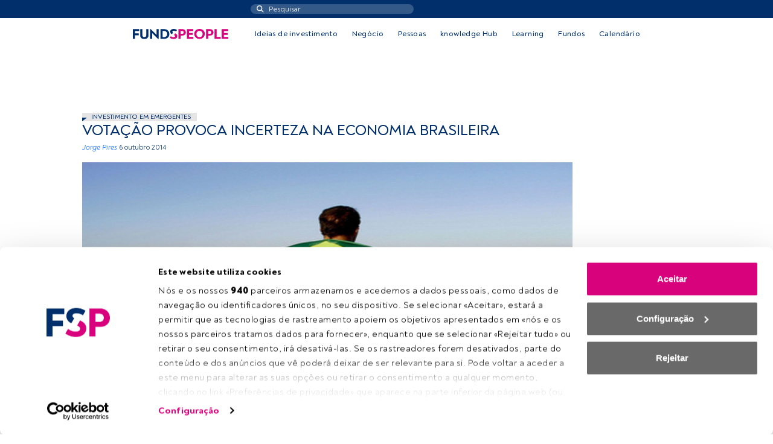

--- FILE ---
content_type: text/javascript; charset=utf-8
request_url: https://fundspeople.com/pt/wp-content/plugins/modengine-module-login/inc/dist/js/main.min.js?ver=2.0.202509031223
body_size: 1036
content:
jQuery((function(){var e=!1,n=function(){jQuery(".login-error").each((function(e,n){jQuery(n).remove()}))};function o(o,s){if(!e){e=!0;var i=(s=s).serializeArray();if(s.addClass("sending"),jQuery(".loading-message-wrapper").css("display","inline-block"),"email-only"==o){var l={action:"meajax_module_login_email_only_login"};i.forEach((function(e){l[e.name]=e.value})),n(),jQuery.ajax({type:"POST",url:modengine_vars.ajax_url,data:l,dataType:"json",success:function(n){if(n.success)s.css("display","none"),jQuery(".loading-message-wrapper").css("display","none"),jQuery(".final-message-wrapper").css("display","block"),jQuery(".final-message-wrapper .final-message").append(n.msg);else if(n.sf_user_not_found)s.css("display","none"),jQuery(".loading-message-wrapper").css("display","none"),jQuery(".final-message-wrapper").css("display","block"),jQuery(".final-message-wrapper .final-message").append(n.msg);else{var o=jQuery("<div>",{class:"login-error"});o.html(n.msg),s.find(".login-errors").first().append(o),jQuery(".loading-message-wrapper").css("display","none"),s.removeClass("sending")}e=!1},error:function(n,o,s){console.log(o),e=!1}})}else{l={action:"meajax_module_login_login"};i.forEach((function(e){l[e.name]=e.value})),n(),jQuery.ajax({type:"POST",url:modengine_vars.ajax_url,data:l,dataType:"json",success:function(n){if(n.success){if(n.sso){var o=jQuery("<form>",{method:"post",action:n.redir});o.append(jQuery("<input />",{type:"hidden",name:"sid",value:n.sid})),o.append(jQuery("<input />",{type:"hidden",name:"id",value:n.id})),o.append(jQuery("<input />",{type:"hidden",name:"token",value:n.token})),o.append(jQuery("<input />",{type:"hidden",name:"origin",value:n.origin})),jQuery("body").append(o),setTimeout((function(){o.trigger("submit")}),100)}else if(n.redir)return void setTimeout((function(){window.location.assign(n.redir)}),100)}else if(n.msg){var i=jQuery("<div>",{class:"login-error"});i.html(n.msg),s.find(".login-errors").first().append(i),jQuery(".loading-message-wrapper").css("display","none"),s.removeClass("sending")}e=!1},error:function(n,o,s){console.log(o),e=!1}})}}}jQuery(".modules-engine.module-login form .login-btn").on("click",(function(e){e.preventDefault(),jQuery(this).hasClass("email-only-submit")?(console.log("Email-only login"),o("email-only",jQuery(this).closest("form"))):(console.log("Normal login"),o("normal",jQuery(this).closest("form")))})),jQuery(".modules-engine.module-login form input").on("keydown",n)})),jQuery((function(){jQuery(".modules-engine.module-login .form-row .email-only-btn").on("click",(function(){jQuery(".modules-engine.module-login form").children().each((function(){jQuery(this).hasClass("email-only")||jQuery(this).hasClass("login-errors-row")?jQuery(this).css("display","block"):jQuery().css("display","none")})),jQuery(".modules-engine.module-login form").addClass("email-only")})),jQuery(".modules-engine.module-login .login-with-pwd-btn").on("click",(function(e){e.preventDefault(),jQuery(".modules-engine.module-login .login-with-pwd").removeClass("d-none")})),jQuery(".module-login .next-step-btn").on("click",(function(e){var n=jQuery('.form-row input[name="log"]');if(n.val()&&n.val().match(/^[a-zA-Z0-9.!#$%&'*+/=?^_`{|}~-]+@[a-zA-Z0-9-]+(?:\.[a-zA-Z0-9-]+)*$/))jQuery(this).css("display","none"),jQuery('.form-row input[name="log"]').addClass("disabled"),jQuery(".modules-engine.module-login .step-2-item").each((function(){jQuery(this).css("display","block")}));else{e.preventDefault();var o=jQuery("<div>",{class:"login-error"});o.html(theme_vars.translations.acccess_not_valid_email),jQuery(".modules-engine.module-login .login-errors").first().append(o)}}))}));